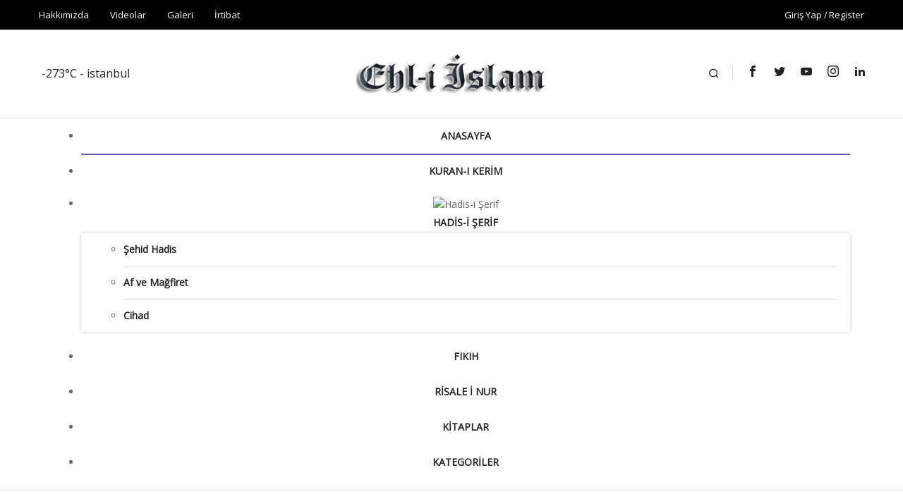

--- FILE ---
content_type: text/html; charset=utf-8
request_url: http://ehliislam.com/kuran-i-kerim
body_size: 9192
content:
<!DOCTYPE html>
<html lang="tr-tr" dir="ltr">
<head>
	<meta charset="utf-8">
	<meta name="author" content="admin">
	<meta name="viewport" content="width=device-width, initial-scale=1">
	<meta name="description" content="Kuran-ı Kerim">
	<meta name="generator" content="Joomla! - Open Source Content Management">
	<title>Kuran-ı Kerim</title>
	<link href="/media/system/images/joomla-favicon.svg" rel="icon" type="image/svg+xml">
	<link href="/media/system/images/favicon.ico" rel="alternate icon" type="image/vnd.microsoft.icon">
	<link href="/media/system/images/joomla-favicon-pinned.svg" rel="mask-icon" color="#000">
	<link href="http://ehliislam.com/component/finder/search?format=opensearch&amp;Itemid=101" rel="search" title="OpenSearch Ehli İslam | İslam Topluluğu | Kuran-ı Kerim | Risale-i Nur | Hadis" type="application/opensearchdescription+xml">

	<link href="https://fonts.googleapis.com/css?family=Open+Sans:400" rel="stylesheet" />
	<link href="/media/system/css/joomla-fontawesome.min.css?7b78958fc2f497dfe0953b61360d7b20" rel="stylesheet" />
	<link href="/templates/sj_basic4/css/template.min.css?7b78958fc2f497dfe0953b61360d7b20" rel="stylesheet" />
	<link href="/templates/sj_basic4/css/font-icomoon.css?7b78958fc2f497dfe0953b61360d7b20" rel="stylesheet" />
	<link href="/templates/sj_basic4/css/sj-basic4.css?7b78958fc2f497dfe0953b61360d7b20" rel="stylesheet" />
	<link href="/templates/sj_basic4/css/user.css?7b78958fc2f497dfe0953b61360d7b20" rel="stylesheet" />
	<link href="/templates/sj_basic4/css/vendor/joomla-custom-elements/joomla-alert.min.css?0.2.0" rel="stylesheet" />
	<link href="/modules/mod_sj_flat_menu/assets/css/styles-responsive.css" rel="stylesheet" />
	<link href="/modules/mod_sj_flat_menu/assets/css/styles.css" rel="stylesheet" />
	<link href="/modules/mod_sj_weather/assets/css/styles.css" rel="stylesheet" />

	<script src="/media/mod_menu/js/menu-es5.min.js?7b78958fc2f497dfe0953b61360d7b20" nomodule defer></script>
	<script type="application/json" class="joomla-script-options new" nonce="ZTk4MTQ4Njg4NDA4YmJjZjg3MjZlNTkzZmVkYTFhODFiODdmMjliMzI5YzU4OTBhMWI5ZWZhMzgyNjJhYjkxNzhiNjU5YjMzMWE4OGIzMDBjYTY0ZDE5YTBlOTQ4Y2ZhZTA1MjJmOTRiZWI1ZGIwNjk3N2QxYmU2NGUyMTBkMzc=">{"joomla.jtext":{"JSHOWPASSWORD":"\u015eifreyi G\u00f6ster","JHIDEPASSWORD":"\u015eifreyi Gizle","MOD_FINDER_SEARCH_VALUE":"Arama ...","ERROR":"Hata","MESSAGE":"Mesaj","NOTICE":"Bildirim","WARNING":"Uyar\u0131","JCLOSE":"Kapat","JOK":"TAMAM","JOPEN":"A\u00e7\u0131k"},"system.paths":{"root":"","rootFull":"http:\/\/ehliislam.com\/","base":"","baseFull":"http:\/\/ehliislam.com\/"},"csrf.token":"02db3d834a155a49cc83d9a5eaf6664a","system.keepalive":{"interval":840000,"uri":"\/component\/ajax\/?format=json"}}</script>
	<script src="/media/system/js/core.min.js?17121a112ecec3d656efe5c5f493429c9acf2179"></script>
	<script src="/templates/sj_basic4/js/template.min.js?7b78958fc2f497dfe0953b61360d7b20" defer></script>
	<script src="/media/system/js/keepalive-es5.min.js?95286f75736560d5dc4acd7d28fe156d95a15a9c" defer nomodule></script>
	<script src="/media/com_finder/js/finder-es5.min.js?bad573eb3c559a3e1070529bf0ccb8d8745ba5f3" nomodule defer></script>
	<script src="/media/system/js/messages-es5.min.js?70b6651d6deab46dc8a25f03338f66f540cc62e2" nomodule defer></script>
	<script src="/media/vendor/jquery/js/jquery.min.js?7b78958fc2f497dfe0953b61360d7b20"></script>
	<script src="/templates/sj_basic4/js/bootstrap.min.js?7b78958fc2f497dfe0953b61360d7b20"></script>
	<script src="/media/system/js/keepalive.min.js?20ace83a13886af1b0b5f58386fd8adf33f586a3" type="module"></script>
	<script src="/media/system/js/fields/passwordview.min.js?bae2911b22f836c780af199d956a1b22c8604694" defer></script>
	<script src="/media/com_finder/js/finder.min.js?29fe670bb180ec95c613a0e6aa6df738d9de97d4" type="module"></script>
	<script src="/media/system/js/messages.min.js?7425e8d1cb9e4f061d5e30271d6d99b085344117" type="module"></script>

</head>

<body class="site com_content wrapper-fluid view-article no-layout no-task itemid-170 has-sidebar-right">
	 <div class="body-wrapper">
        <div class="body-innerwrapper">
			<header id="header" class="header full-width ">	
				<div class="container-headera">
					<div class="header-top">
						<div class="container">
							<div class="row">
																<div class="col-sm-6 col-md-6 col-lg-6 top-1">
									<ul class="mod-menu mod-list nav ">
<li class="nav-item item-127"><a href="/hakkimizda" >Hakkımızda</a></li><li class="nav-item item-126"><a href="/videolar" >Videolar</a></li><li class="nav-item item-167"><a href="/galeri" >Galeri</a></li><li class="nav-item item-168"><a href="/irtibat" >İrtibat</a></li></ul>

								</div>
																								<div class="col-sm-6 col-md-6 col-lg-6 top-2">
									<ul class="list-unstyled yt-loginform nav">
	<li class="log login">
		<a class="link-lg" data-toggle="modal" href="#myLogin">
		<!--for botrapv-->
		<!--a class="link-lg" data-bs-toggle="modal" data-bs-target="#myLogin"-->
		Giriş Yap 
		</a>
	</li>
	<li>
		<a href="/component/users/registration?Itemid=101">Register</a>
	</li>
</ul>
	<div id="myLogin" class="modal " tabindex="-1" role="dialog" aria-hidden="true">
	<!--for botrapv-->
	<!--div class="modal fade" id="myLogin" tabindex="-1" aria-labelledby="myLoginLabel" aria-hidden="true"-->
		<div class="modal-dialog">
			<div class="modal-content">
				<div class="modal-header">
					<h3 class="title">Giriş yap</h3>	
					<button type="button" class="close" data-dismiss="modal" aria-label="Close">
					<!--for botrapv-->
					<!--button type="button" class="btn-close" data-bs-dismiss="modal" aria-label="Close"-->
			          <span aria-hidden="true">&times;</span>
			        </button>
				</div>

				<form id="login-form-16" class="mod-login" action="/kuran-i-kerim" method="post">

					
					<div class="mod-login__userdata userdata">
						<div class="mod-login__username form-group">
															<div class="input-group">
									<input id="modlgn-username-16" type="text" name="username" class="form-control" autocomplete="username" placeholder="Kullanıcı adı">
									<span class="input-group-append">
										<label for="modlgn-username-16" class="sr-only">Kullanıcı adı</label>
										<span class="input-group-text" title="Kullanıcı adı">
											<span class="fas fa-user fa-fw" aria-hidden="true"></span>
										</span>
									</span>
								</div>
													</div>

						<div class="mod-login__password form-group">
															<div class="input-group">
									<input id="modlgn-passwd-16" type="password" name="password" autocomplete="current-password" class="form-control" placeholder="Şifre">
									<span class="input-group-append">
										<label for="modlgn-passwd-16" class="sr-only">Şifre</label>
										<button type="button" class="btn btn-secondary input-password-toggle">
											<span class="fas fa-eye fa-fw" aria-hidden="true"></span>
											<span class="sr-only">Şifreyi Göster</span>
										</button>
									</span>
								</div>
													</div>

						
													<div class="mod-login__remember form-group">
								<div id="form-login-remember-16" class="form-check">
									<label class="form-check-label">
										<input type="checkbox" name="remember" class="form-check-input" value="yes">
										Beni Hatırla									</label>
								</div>
							</div>
						
						
						<div class="mod-login__submit form-group">
							<button type="submit" name="Submit" class="btn btn-primary">Giriş yap</button>
						</div>

													<ul class="mod-login__options list-unstyled ">
															<li>
									<a href="/component/users/registration?Itemid=101">
									Bir hesap oluşturun <span class="fas fa-arrow-alt-circle-right"></span></a>
								</li>
															<li>
									<a href="/component/users/remind?Itemid=101">
									Kullanıcı adınızı mı unuttunuz?</a>
								</li>
								<li>
									<a href="/component/users/reset?Itemid=101">
									Şifrenizi mi unuttunuz?</a>
								</li>
							</ul>
						<input type="hidden" name="option" value="com_users">
						<input type="hidden" name="task" value="user.login">
						<input type="hidden" name="return" value="aHR0cDovL2VobGlpc2xhbS5jb20va3VyYW4taS1rZXJpbQ==">
						<input type="hidden" name="02db3d834a155a49cc83d9a5eaf6664a" value="1">					</div>
									</form>
			</div>
		</div>
	</div>
								</div>
															</div>
						</div>	
					</div>
					
					<div class="header-middle">
						<div class="container">
							<div class="row">
																<div class="col-sm-4 col-md-4 col-lg-4 user-1">
									
    <div class="pretext"></div>

<div class="sj_weather" id="sj_weather_122">
	<div class="sj_weather_moduleclass_sfx ">
		<div class="sj_weather_real_time sj_weather_item"><p></p></div>
		<div class="sj_weather_real_day sj_weather_item"><p>Sunday - January 18, 2026</p></div>
		<div class="sj_weather_info sj_weather_item"><span class="sj_weather_icon"><img src="http://openweathermap.org/img/w/.png" alt/></span> -273&deg;C<span class="txt-area"> - istanbul</span></div>
	</div>
</div>

    <div class="posttext"></div>
<script type="text/javascript">
	//<![CDATA[
	jQuery(document).ready(function($){
		var now = new Date();
		var type;
		var h;
		var m = now.getMinutes();
		if(m < 10){
			m = '0'+m;
		}
		var s = now.getSeconds();
		var timeOut = (60 - parseInt(s)) * 1000;
		if(parseInt(now.getHours()) <= 12){
			type = 'AM';
			h = parseInt(now.getHours());
		}else{
			type = 'PM';
			h = parseInt(now.getHours()) - 12;
		}
		if(h < 10){
			h = '0' + h;				
		}
		$('#sj_weather_122 .sj_weather_real_time p').html(h+':'+m+' '+ type);
		setTimeout(function(){ 
			var now = new Date();
			var type;
			var h;
			var m = now.getMinutes();
			if(m < 10){
				m = '0'+m;
			}
			var s = now.getSeconds();
			var timeOut = (60 - parseInt(s)) * 1000;
			if(parseInt(now.getHours()) <= 12){
				type = 'AM';
				h = parseInt(now.getHours());
			}else{
				type = 'PM';
				h = parseInt(now.getHours()) - 12;
			}
			if(h < 10){
				h = '0' + h;					
			}
			$('#sj_weather_122 .sj_weather_real_time p').html(h+':'+m+' '+ type);
			setInterval(function(){
				var now = new Date();
				var type;
				var h;
				var m = now.getMinutes();
				if(m < 10){
					m = '0'+m;
				}
				var s = now.getSeconds();
				var timeOut = (60 - parseInt(s)) * 1000;
				if(parseInt(now.getHours()) <= 12){
					type = 'AM';
					h = parseInt(now.getHours());
				}else{
					type = 'PM';
					h = parseInt(now.getHours()) - 12;
				}
				if(h < 0){
					h = '0' + h;				
				}
				$('#sj_weather_122 .sj_weather_real_time p').html(h+':'+m+' '+ type);
			},60000)
		}, timeOut);
	})
	//]]>
</script>

								</div>
																								<div class="col-6 a col-sm-4 col-md-4 col-lg-4 logo">
																	<a href="/">
										<img src="/images/ehli-logoo.png#joomlaImage://local-images/ehli-logoo.png?width=270&amp;height=55" alt="Ehli İslam | İslam Topluluğu | Kuran-ı Kerim | Risale-i Nur | Hadis">									</a>					
								</div>
																<div class="col-6 col-sm-4 col-md-4 col-lg-4 user-2">
										
<form class="mod-finder js-finder-searchform form-search" action="/component/finder/search?Itemid=101" method="get" role="search">
	<label for="mod-finder-searchword129" class="sr-only visually-hidde finder">Arama</label><div class="mod-finder__search input-group"><input type="text" name="q" id="mod-finder-searchword129" class="js-finder-search-query form-control" value="" placeholder="Arama ..."><span class="input-group-append"><button class="btn btn-primary" type="submit"><span class="fas fa-search icon-white" aria-hidden="true"></span></button></span></div>
			<input type="hidden" name="Itemid" value="101"></form>

<div id="mod-custom130" class="mod-custom custom">
	<ul class="mod-socials list-unstyled">
<li class="facebook"><a href="https://www.facebook.com/ehliislamcom" target="_blank" rel="noopener"><i class="icon-facebook1">Facebook</i></a></li>
<li class="twitter"><a href="https://twitter.com/ehliislamcom" target="_blank" rel="noopener"><i class="icon-twitter1">Twitter</i></a></li>
<li class="youtube"><a href="https://www.youtube.com/channel/UCgMFvMgjjIyfFm8gl0CYXrQ" target="_blank" rel="noopener"><i class="icon-youtube">Youtube</i></a></li>
<li class="pinterest"><a href="https://www.instagram.com/ehliislamcom/" target="_blank" rel="noopener"><i class="icon-instagram">instagram</i></a></li>
<li class="linkedin"><a href="https://www.facebook.com/ehliislamcom" target="_blank" rel="noopener"><i class="icon-linkedin2">linkedin</i></a></li>
</ul></div>
				
								</div>
															</div>
						</div>
					</div>
					
					<div class="header-bottom">
						<div class="container">
							<div class="row">
								<nav class="main-menu col-sm-12 col-md-12 col-lg-12">
																			
    <div class="pretext">Menu</div>

			<!--[if lt IE 9]><ul class="sj-flat-menu flyout-menu horizontal lt-ie9 " id="sj_flat_menu_713130101768744540"><![endif]-->
			<!--[if IE 9]><ul class="sj-flat-menu flyout-menu horizontal" id="sj_flat_menu_713130101768744540"><![endif]-->
			<!--[if gt IE 9]><!--><ul class="sj-flat-menu flyout-menu horizontal" id="sj_flat_menu_713130101768744540"><!--<![endif]-->
            <li ><div class='fm-item '><div class='fm-button' ></div><div class='fm-link' ><a  href='/'>Anasayfa</a></div></div></li><li  class=" fm-active "  ><div class='fm-item '><div class='fm-button' ></div><div class='fm-link' ><a  href='/kuran-i-kerim'>Kuran-ı Kerim</a></div></div></li><li ><div class='fm-item '><div class='fm-button' ><img class='fm-icon' title='Hadis-i Şerif' alt='Hadis-i Şerif' src='http://ehliislam.com/modules/mod_sj_flat_menu/assets/images/icon_active.png'/></div><div class='fm-link' ><a  href='/hadis-i-serif'>Hadis-i Şerif</a></div></div><div  class='fm-container direction-left'><ul><li ><div class='fm-item '><div class='fm-button' ></div><div class='fm-link' ><a  href='/hadis-i-serif/sehid-hadis'>Şehid Hadis</a></div></div></li><li ><div class='fm-item '><div class='fm-button' ></div><div class='fm-link' ><a  href='/hadis-i-serif/af-ve-magfiret'>Af ve Mağfiret</a></div></div></li><li ><div class='fm-item '><div class='fm-button' ></div><div class='fm-link' ><a  href='/hadis-i-serif/cihad'>Cihad</a></div></div></li></ul></div></li><li ><div class='fm-item '><div class='fm-button' ></div><div class='fm-link' ><a  href='/fikih'>Fıkıh</a></div></div></li><li ><div class='fm-item '><div class='fm-button' ></div><div class='fm-link' ><a  href='/risale-i-nur'>Risale i Nur</a></div></div></li><li ><div class='fm-item '><div class='fm-button' ></div><div class='fm-link' ><a  href='/kitaplar'>Kitaplar</a></div></div></li><li ><div class='fm-item '><div class='fm-button' ></div><div class='fm-link' ><a  href='/kategoriler'>Kategoriler</a></div></div>    </li>
</ul>
	
    <div class="posttext"></div>
<script type="text/javascript">
//<![CDATA[
jQuery(document).ready(function($){
	;(function(element){
		$element = $(element);
		$('li:first-child',$element).addClass("fm-first");
		$('li:last-child',$element).addClass("fm-last");
		$('.fm-container',$element).each(function(){
			$('ul > li',$(this)).eq(0).addClass("fm-first");
			$('ul > li:last-child',$(this)).addClass("fm-last");
		});
		if($('li.fm-active ',$element).length > 0){
			$('li.fm-active ',$element).parents($('li',$element)).addClass('fm-active');
		}
		
				var _time = 0;
		$element.find("li").mouseenter(function(){
			var ul = $(this).children(".fm-container");
			if(ul.length > 0) {
				if(_time > 0)  clearTimeout(_time);
				$(this).addClass("fm-opened");
								_time = setTimeout(function(){
					ul.show(300);
				}, 100);
								$(this).children(".fm-item").children(".fm-button").children("img").attr("src", "http://ehliislam.com/modules/mod_sj_flat_menu/assets/images/icon_normal.png");
			}
		}).mouseleave(function(){
			var $this = $(this);
			if($this.children(".fm-container").length > 0) {
			if(_time > 0)  clearTimeout(_time);
						time = setTimeout(function(){
					$this.children(".fm-container").hide(300);
				}, 100);
			//$(this).children(".fm-container").hide(300);
						$this.removeClass("fm-opened");
			$this.children(".fm-item").children(".fm-button").children("img").attr("src", "http://ehliislam.com/modules/mod_sj_flat_menu/assets/images/icon_active.png");
			//$(this).find(".fm-container").css("display","none");
			$this.find(".fm-opened").removeClass("fm-opened");
			//return false;
			}
		});
		
	
	})('#sj_flat_menu_713130101768744540');
});
//]]>
</script>

																	</nav>
							</div>
						</div>
					</div>
				</div>
			</header>
			
						
						
						<div id="breadcrumbs">
				<div class="container">
					<div class="row">
												<div class="col-12">
							<nav role="navigation" aria-label="Breadcrumbs">
	<ol itemscope itemtype="https://schema.org/BreadcrumbList" class="mod-breadcrumbs breadcrumb">
					<li class="mod-breadcrumbs__divider float-left">
				<span class="fa fa-home" aria-hidden="true"></span>
			</li>
		
						<li itemprop="itemListElement" itemscope itemtype="https://schema.org/ListItem" class="mod-breadcrumbs__item breadcrumb-item"><a itemprop="item" href="/" class="pathway"><span itemprop="name">Anasayfa</span></a>					<meta itemprop="position" content="1">
				</li>
							<li aria-current="page" itemprop="itemListElement" itemscope itemtype="https://schema.org/ListItem" class="mod-breadcrumbs__item breadcrumb-item active"><span itemprop="name">Kuran-ı Kerim</span>					<meta itemprop="position" content="2">
				</li>
				</ol>
</nav>

						</div>
											</div>
				</div>
			</div>
						
			<div id="main-body">
				<div class="container">
					<div class="row">
						
						<div class="grid-child container-component col-sm-9 col-md-9 col-lg-8 col-xl-9">
							
							<div id="system-message-container" aria-live="polite"></div>
					
							<main>
							<div class="com-content-article item-page" itemscope itemtype="https://schema.org/Article">
	<meta itemprop="inLanguage" content="tr-TR">
			<div class="item-img-box">
		<figure class="left item-image">
	<img src="/images/kuran-i-kerim.jpg" itemprop="image" alt="Kuran-ı Kerim" width="1045" height="653" loading="lazy">	</figure>
					<dd class="category-name">	
						<a href="/kategoriler/41-genel" itemprop="genre">Genel</a>	</dd>
			</div>	
	
		
		<div class="page-header">
		<h2 itemprop="headline">
			Kuran-ı Kerim		</h2>
							</div>
		
		
			<dl class="article-info text-muted">

	
		<dt class="article-info-term">
					</dt>

		
		
							
		
		
	
			
		
			</dl>
	
	
		
						
						<div itemprop="articleBody" class="com-content-article__body">
			<p><strong>Kuran'ı Kerim Okumak İçin <span style="text-decoration: underline;"><a title="Kuran-ı Kerim" href="/kuran_arapca.pdf" target="_blank" rel="noopener">Tıklayınız.</a></span></strong><br /><strong>Not:</strong> PDF Olarak Görüntülenmektedir.</p> 		</div>

		
		
<nav class="pagenavigation">
	<ul class="pagination ms-0">
				<li class="next page-item">
			<a class="page-link" href="/irtibat" rel="next">
			<span class="visually-hidden">
				Sonraki makale: İrtibat			</span>
			<span aria-hidden="true">Sonraki</span> <span class="icon-chevron-right" aria-hidden="true"></span>			</a>
		</li>
		</ul>
</nav>
						
						</div>

							</main>
							
						</div>

												<div class="grid-child container-sidebar-right col-sm-3 col-md-3 col-lg-4 col-xl-3">
							<div class="sidebar-right  module card " aria-labelledby="mod-160">
			<h3 class="card-header " id="mod-160">Makaleler</h3>		<div class="card-body">
				
    <div class="pretext"></div>

			<!--[if lt IE 9]><ul class="sj-flat-menu flyout-menu vertical lt-ie9 " id="sj_flat_menu_4617710951768744539"><![endif]-->
			<!--[if IE 9]><ul class="sj-flat-menu flyout-menu vertical" id="sj_flat_menu_4617710951768744539"><![endif]-->
			<!--[if gt IE 9]><!--><ul class="sj-flat-menu flyout-menu vertical" id="sj_flat_menu_4617710951768744539"><!--<![endif]-->
            <li ><div class='fm-item '><div class='fm-button' ></div><div class='fm-link' ><a  href='/seairi-islamiyye-nedir'>Şeairi İslamiyye Nedir</a></div></div></li><li ><div class='fm-item '><div class='fm-button' ></div><div class='fm-link' ><a  href='/alemi-misal-nedir'>Alemi Misal Nedir</a></div></div></li><li ><div class='fm-item '><div class='fm-button' ></div><div class='fm-link' ><a  href='/iki-kere-sehid-olan-sahabe-nevfel-r-a'>İki Kere Şehid Olan Sahabe Nevfel R.A.</a></div></div></li><li ><div class='fm-item '><div class='fm-button' ></div><div class='fm-link' ><a  href='/allah-degil-ellah'>Allah Değil Ellah</a></div></div>    </li>
</ul>
	
    <div class="posttext"></div>
<script type="text/javascript">
//<![CDATA[
jQuery(document).ready(function($){
	;(function(element){
		$element = $(element);
		$('li:first-child',$element).addClass("fm-first");
		$('li:last-child',$element).addClass("fm-last");
		$('.fm-container',$element).each(function(){
			$('ul > li',$(this)).eq(0).addClass("fm-first");
			$('ul > li:last-child',$(this)).addClass("fm-last");
		});
		if($('li.fm-active ',$element).length > 0){
			$('li.fm-active ',$element).parents($('li',$element)).addClass('fm-active');
		}
		
				var _time = 0;
		$element.find("li").mouseenter(function(){
			var ul = $(this).children(".fm-container");
			if(ul.length > 0) {
				if(_time > 0)  clearTimeout(_time);
				$(this).addClass("fm-opened");
								_time = setTimeout(function(){
					ul.show(300);
				}, 100);
								$(this).children(".fm-item").children(".fm-button").children("img").attr("src", "http://ehliislam.com/modules/mod_sj_flat_menu/assets/images/icon_normal.png");
			}
		}).mouseleave(function(){
			var $this = $(this);
			if($this.children(".fm-container").length > 0) {
			if(_time > 0)  clearTimeout(_time);
						time = setTimeout(function(){
					$this.children(".fm-container").hide(300);
				}, 100);
			//$(this).children(".fm-container").hide(300);
						$this.removeClass("fm-opened");
			$this.children(".fm-item").children(".fm-button").children("img").attr("src", "http://ehliislam.com/modules/mod_sj_flat_menu/assets/images/icon_active.png");
			//$(this).find(".fm-container").css("display","none");
			$this.find(".fm-opened").removeClass("fm-opened");
			//return false;
			}
		});
		
	
	})('#sj_flat_menu_4617710951768744539');
});
//]]>
</script>
	</div>
</div>
<div class="sidebar-right  module card " aria-labelledby="mod-163">
			<h3 class="card-header " id="mod-163">Kitaplar</h3>		<div class="card-body">
				
    <div class="pretext"></div>

			<!--[if lt IE 9]><ul class="sj-flat-menu accordion-menu  lt-ie9 " id="sj_flat_menu_765851471768744539"><![endif]-->
			<!--[if IE 9]><ul class="sj-flat-menu accordion-menu " id="sj_flat_menu_765851471768744539"><![endif]-->
			<!--[if gt IE 9]><!--><ul class="sj-flat-menu accordion-menu " id="sj_flat_menu_765851471768744539"><!--<![endif]-->
            <li ><div class='fm-item '><div class='fm-button' ><img class='fm-icon' title='Tefsir Kitapları' alt='Tefsir Kitapları' src='http://ehliislam.com/modules/mod_sj_flat_menu/assets/images/icon_active.png'/></div><div class='fm-link' ><a  href='/tefsir-kitaplari'>Tefsir Kitapları</a></div></div><div class='fm-container'><ul><li ><div class='fm-item '><div class='fm-button' ></div><div class='fm-link' ><a  href='/tefsir-kitaplari/rumuzul-kuran-1-5'>Rumuzul Kuran 1-5</a></div></div></li><li ><div class='fm-item '><div class='fm-button' ></div><div class='fm-link' ><a  href='/tefsir-kitaplari/icazul-kuran'>İcazul Kuran</a></div></div></li><li ><div class='fm-item '><div class='fm-button' ></div><div class='fm-link' ><a  href='/tefsir-kitaplari/rahman-suresi-tefsiri'>Rahman Suresi Tefsiri</a></div></div></li><li ><div class='fm-item '><div class='fm-button' ></div><div class='fm-link' ><a  href='/tefsir-kitaplari/9-suanin-9-ali-makami'>9. Şuanın 9. Ali Makamı</a></div></div></li><li ><div class='fm-item '><div class='fm-button' ></div><div class='fm-link' ><a  href='/tefsir-kitaplari/yasin-suresi-tefsiri'>Yasin Suresi Tefsiri</a></div></div></li><li ><div class='fm-item '><div class='fm-button' ></div><div class='fm-link' ><a  href='/tefsir-kitaplari/arabi-isaratuel-icaz-meal-ve-serhi'>Arabî İşârâtü’l-İ‘câz Meâl ve Şerhi</a></div></div></li></ul></div></li><li ><div class='fm-item '><div class='fm-button' ><img class='fm-icon' title='Risale i Nur Şerhi Kitapları' alt='Risale i Nur Şerhi Kitapları' src='http://ehliislam.com/modules/mod_sj_flat_menu/assets/images/icon_active.png'/></div><div class='fm-link' ><a  href='/risale-i-nur-serhi-kitaplari'>Risale i Nur Şerhi Kitapları</a></div></div><div class='fm-container'><ul><li ><div class='fm-item '><div class='fm-button' ></div><div class='fm-link' ><a  href='/risale-i-nur-serhi-kitaplari/birinci-soezuen-serhi-besmele'>Birinci Söz'ün Şerhi Besmele</a></div></div></li><li ><div class='fm-item '><div class='fm-button' ></div><div class='fm-link' ><a  href='/risale-i-nur-serhi-kitaplari/dokuzuncu-soezuen-serhi'>Dokuzuncu Söz'ün Şerhi</a></div></div></li><li ><div class='fm-item '><div class='fm-button' ></div><div class='fm-link' ><a  href='/risale-i-nur-serhi-kitaplari/izahati-hulusiyye'>İzahatı Hulusiyye</a></div></div></li><li ><div class='fm-item '><div class='fm-button' ></div><div class='fm-link' ><a  href='/risale-i-nur-serhi-kitaplari/mektubati-hulusiyye'>Mektubatı Hulusiyye</a></div></div></li><li ><div class='fm-item '><div class='fm-button' ></div><div class='fm-link' ><a  href='/risale-i-nur-serhi-kitaplari/yirmi-altinci-soez-kader-risalesi'>Yirmi Altıncı Söz Kader Risalesi</a></div></div></li><li ><div class='fm-item '><div class='fm-button' ></div><div class='fm-link' ><a  href='/risale-i-nur-serhi-kitaplari/yirmi-dokuzuncu-soez-serhi'>Yirmi Dokuzuncu Söz Şerhi</a></div></div></li><li ><div class='fm-item '><div class='fm-button' ></div><div class='fm-link' ><a  href='/risale-i-nur-serhi-kitaplari/telvihati-tisa-risalesi-serhi'>Telvihatı Tisa Risalesi Şerhi</a></div></div></li><li ><div class='fm-item '><div class='fm-button' ></div><div class='fm-link' ><a  href='/risale-i-nur-serhi-kitaplari/yirmi-doerduencue-mektup-serhi'>Yirmi Dördüncü Mektup Şerhi</a></div></div></li><li ><div class='fm-item '><div class='fm-button' ></div><div class='fm-link' ><a  href='/risale-i-nur-serhi-kitaplari/redduel-evham'>Reddü'l Evham</a></div></div></li><li ><div class='fm-item '><div class='fm-button' ></div><div class='fm-link' ><a  href='/risale-i-nur-serhi-kitaplari/redduel-evham-6'>Reddü'l-Evhâm 6</a></div></div></li><li ><div class='fm-item '><div class='fm-button' ></div><div class='fm-link' ><a  href='/risale-i-nur-serhi-kitaplari/hasir-risalesi-serhi'>Haşir Risalesi Şerhi</a></div></div></li><li ><div class='fm-item '><div class='fm-button' ></div><div class='fm-link' ><a  href='/risale-i-nur-serhi-kitaplari/ene-risalesi-serhi'>Ene Risalesi Şerhi</a></div></div></li><li ><div class='fm-item '><div class='fm-button' ></div><div class='fm-link' ><a  href='/risale-i-nur-serhi-kitaplari/zerre-risalesi-serhi'>Zerre Risalesi Şerhi</a></div></div></li><li ><div class='fm-item '><div class='fm-button' ></div><div class='fm-link' ><a  href='/risale-i-nur-serhi-kitaplari/tabiat-risalesi-serhi'>Tabiat Risalesi Şerhi</a></div></div></li><li ><div class='fm-item '><div class='fm-button' ></div><div class='fm-link' ><a  href='/risale-i-nur-serhi-kitaplari/tesettuer-risalesi-serhi'>Tesettür Risalesi Şerhi</a></div></div></li><li ><div class='fm-item '><div class='fm-button' ></div><div class='fm-link' ><a  href='/risale-i-nur-serhi-kitaplari/onbirinci-soez-serhi'>Onbirinci Söz Şerhi</a></div></div></li><li ><div class='fm-item '><div class='fm-button' ></div><div class='fm-link' ><a  href='/risale-i-nur-serhi-kitaplari/hueve-nuektesi-serhi'>Hüve Nüktesi Şerhi</a></div></div></li><li ><div class='fm-item '><div class='fm-button' ></div><div class='fm-link' ><a  href='/risale-i-nur-serhi-kitaplari/ikinci-isaretin-serhi'>İkinci İşaretin Şerhi</a></div></div></li><li ><div class='fm-item '><div class='fm-button' ></div><div class='fm-link' ><a  href='/risale-i-nur-serhi-kitaplari/yirmi-yedinci-mektup'>Yirmi Yedinci Mektup</a></div></div></li><li ><div class='fm-item '><div class='fm-button' ></div><div class='fm-link' ><a  href='/risale-i-nur-serhi-kitaplari/muekatebati-nursiyye-ve-hulusiyye'>Mükatebatı Nursiyye ve Hulusiyye</a></div></div></li><li ><div class='fm-item '><div class='fm-button' ></div><div class='fm-link' ><a  href='/risale-i-nur-serhi-kitaplari/el-cihad'>El Cihad</a></div></div></li><li ><div class='fm-item '><div class='fm-button' ></div><div class='fm-link' ><a  href='/risale-i-nur-serhi-kitaplari/muenazarat-serhi'>Münazarat Şerhi</a></div></div></li><li ><div class='fm-item '><div class='fm-button' ></div><div class='fm-link' ><a  href='/risale-i-nur-serhi-kitaplari/ikinci-suanin-serhi'>İkinci Şua'nın Şerhi</a></div></div></li><li ><div class='fm-item '><div class='fm-button' ></div><div class='fm-link' ><a  href='/risale-i-nur-serhi-kitaplari/on-doerduencue-lemanin-ikinci-makaminin-serhi'>On Dördüncü Lem‘a’nın İkinci Makámı’nın Şerhi</a></div></div></li><li ><div class='fm-item '><div class='fm-button' ></div><div class='fm-link' ><a  href='/risale-i-nur-serhi-kitaplari/hatveler-ile-besinci-mektubun-serhi'>Hatveler ile Beşinci Mektûb'un Şerhi</a></div></div></li><li ><div class='fm-item '><div class='fm-button' ></div><div class='fm-link' ><a  href='/risale-i-nur-serhi-kitaplari/namaz'>Namaz</a></div></div></li></ul></div></li><li ><div class='fm-item '><div class='fm-button' ><img class='fm-icon' title='Muhtelif Eserler' alt='Muhtelif Eserler' src='http://ehliislam.com/modules/mod_sj_flat_menu/assets/images/icon_active.png'/></div><div class='fm-link' ><a  href='/muhtelif-eserler'>Muhtelif Eserler</a></div></div><div class='fm-container'><ul><li ><div class='fm-item '><div class='fm-button' ></div><div class='fm-link' ><a  href='/muhtelif-eserler/menakibi-hulusiyye'>Menakıbı Hulusiyye</a></div></div></li><li ><div class='fm-item '><div class='fm-button' ></div><div class='fm-link' ><a  href='/muhtelif-eserler/makalati-hulusiyye'>Makalatı Hulusiyye</a></div></div></li><li ><div class='fm-item '><div class='fm-button' ></div><div class='fm-link' ><a  href='/muhtelif-eserler/nuezuli-isa'>Nüzuli İsa</a></div></div></li><li ><div class='fm-item '><div class='fm-button' ></div><div class='fm-link' ><a  href='/muhtelif-eserler/mektubat-i-hulusiyye'>Mektubat-ı Hulusiyye</a></div></div></li><li ><div class='fm-item '><div class='fm-button' ></div><div class='fm-link' ><a  href='/muhtelif-eserler/muekatebat-i-nursiyye-ve-hulusiyye'>Mükatebat-ı Nursiyye ve Hulusiyye</a></div></div></li><li ><div class='fm-item '><div class='fm-button' ></div><div class='fm-link' ><a  href='/muhtelif-eserler/hitabat-ve-muenacat-i-hulusiyye'>Hitâbât ve Münâcât-ı Hulûsiyye</a></div></div></li><li ><div class='fm-item '><div class='fm-button' ></div><div class='fm-link' ><a  href='/muhtelif-eserler/dari-sekavet-cehennem'>Darı Şekavet Cehennem</a></div></div></li><li ><div class='fm-item '><div class='fm-button' ></div><div class='fm-link' ><a  href='/muhtelif-eserler/dar-i-saadet-cennet'>Dâr-ı Saâdet Cennet</a></div></div></li></ul></div></li><li ><div class='fm-item '><div class='fm-button' ><img class='fm-icon' title='Fıkıh Kitapları' alt='Fıkıh Kitapları' src='http://ehliislam.com/modules/mod_sj_flat_menu/assets/images/icon_active.png'/></div><div class='fm-link' ><a  href='/fikih-kitaplari'>Fıkıh Kitapları</a></div></div><div class='fm-container'><ul><li ><div class='fm-item '><div class='fm-button' ></div><div class='fm-link' ><a  href='/fikih-kitaplari/miratuel-cihad'>Mir'atü'l Cihâd</a></div></div></li><li ><div class='fm-item '><div class='fm-button' ></div><div class='fm-link' ><a  href='/fikih-kitaplari/kitabuez-zekat'>Kitabüz Zekat</a></div></div></li></ul></div>    </li>
</ul>
	
    <div class="posttext"></div>
<script type="text/javascript">
//<![CDATA[
jQuery(document).ready(function($){
	;(function(element){
		$element = $(element);
		$('li:first-child',$element).addClass("fm-first");
		$('li:last-child',$element).addClass("fm-last");
		$('.fm-container',$element).each(function(){
			$('ul > li',$(this)).eq(0).addClass("fm-first");
			$('ul > li:last-child',$(this)).addClass("fm-last");
		});
		if($('li.fm-active ',$element).length > 0){
			$('li.fm-active ',$element).parents($('li',$element)).addClass('fm-active');
		}
		
				var _time = 0;
		$element.find("li").mouseenter(function(){
			var ul = $(this).children(".fm-container");
			if(ul.length > 0) {
				if(_time > 0)  clearTimeout(_time);
				$(this).addClass("fm-opened");
								_time = setTimeout(function(){
					ul.slideDown(300);
				}, 100);
								$(this).children(".fm-item").children(".fm-button").children("img").attr("src", "http://ehliislam.com/modules/mod_sj_flat_menu/assets/images/icon_normal.png");
			}
		}).mouseleave(function(){
			var $this = $(this);
			if($this.children(".fm-container").length > 0) {
			if(_time > 0)  clearTimeout(_time);
						time = setTimeout(function(){
					$this.children(".fm-container").slideUp(300);
				}, 100);
			//$(this).children(".fm-container").slideUp(300);
						$this.removeClass("fm-opened");
			$this.children(".fm-item").children(".fm-button").children("img").attr("src", "http://ehliislam.com/modules/mod_sj_flat_menu/assets/images/icon_active.png");
			//$(this).find(".fm-container").css("display","none");
			$this.find(".fm-opened").removeClass("fm-opened");
			//return false;
			}
		});
		
	
	})('#sj_flat_menu_765851471768744539');
});
//]]>
</script>
	</div>
</div>
<div class="sidebar-right  module card " aria-labelledby="mod-118">
			<h3 class="card-header " id="mod-118">Popular Tags</h3>		<div class="card-body">
				<div class="mod-tagspopular tagspopular">
	<ul>
		<li>
		<a href="/component/tags/tag/fikih">
			Fıkıh</a>
			</li>
		<li>
		<a href="/component/tags/tag/alemi-misal">
			Alemi Misal</a>
			</li>
		<li>
		<a href="/component/tags/tag/kuran-i-kerim">
			Kuran-ı Kerim</a>
			</li>
		<li>
		<a href="/component/tags/tag/hadis-i-serif">
			Hadis-i Şerif</a>
			</li>
		<li>
		<a href="/component/tags/tag/risale-i-nur">
			Risale i Nur</a>
			</li>
		<li>
		<a href="/component/tags/tag/duenya-hirsi">
			Dünya Hırsı</a>
			</li>
		<li>
		<a href="/component/tags/tag/hz-oemer-dua">
			Hz Ömer Dua</a>
			</li>
		<li>
		<a href="/component/tags/tag/sehid-hadis">
			Şehid Hadis</a>
			</li>
		<li>
		<a href="/component/tags/tag/af-ve-magfiret">
			Af ve Mağfiret</a>
			</li>
		</ul>
</div>
	</div>
</div>

						</div>
											</div>
				</div>
			</div>
			
						
							
						
			<div id="bottom">		
				<div class="bottom-top">
					<div class="container">
						<div class="row">
														<div class="col-sm-4 col-md-6 col-lg-4">
								<div class="bottom-1  module card " aria-label="Logo footer">
		<div class="card-body">
				
<div id="mod-custom117" class="mod-custom custom">
	<p class="logo-footer"><img src="/images/ehli-logo.png" width="182" height="37" loading="lazy" data-path="local-images:/ehli-logo.png" /></p></div>
	</div>
</div>

							</div>
														
														<div class="col-sm-4 hidden-sm col-md-6 col-lg-4">
								<div class="bottom-2  module card socials-footer " aria-label="Bottom Social">
		<div class="card-body">
				
<div id="mod-custom141" class="mod-custom custom">
	<ul class="mod-socials list-unstyled">
<li class="facebook"><a href="https://www.facebook.com/ehliislamcom" target="_blank" rel="noopener"><i class="icon-facebook1">Facebook</i></a></li>
<li class="twitter"><a href="https://twitter.com/ehliislamcom" target="_blank" rel="noopener"><i class="icon-twitter1">Twitter</i></a></li>
<li class="youtube"><a href="https://www.youtube.com/channel/UCgMFvMgjjIyfFm8gl0CYXrQ" target="_blank" rel="noopener"><i class="icon-youtube">Youtube</i></a></li>
<li class="pinterest"><a href="https://www.instagram.com/ehliislamcom/" target="_blank" rel="noopener"><i class="icon-instagram">instagram</i></a></li>
<li class="linkedin"><a href="https://www.facebook.com/ehliislamcom" target="_blank" rel="noopener"><i class="icon-linkedin2">linkedin</i></a></li>
</ul></div>
	</div>
</div>

							</div>
														
														<div class="col-sm-4 col-md-6 col-lg-4">
								<div class="bottom-3  module card " aria-label="Salihi Selamet">
		<div class="card-body">
				
<div id="mod-custom142" class="mod-custom custom">
	<p><span style="font-family: 'comic sans ms', sans-serif;">"Sâhil-i selâmet olan Dârüsselâma Ümmet-i Muhammedi'yeyi (a.s.m.) çıkaran bir Sefine-i Rabbâniyede çalışan hademeleriz."</span></p></div>
	</div>
</div>

							</div>
													</div>
					</div>
				</div>		
				<div class="bottom-bot">
					<div class="container">
						<div class="row">
														
														
													</div>
					</div>
				</div>
			</div>	
			
			<footer id="footer">
				<div class="container">
					<div class="row">
						<div class="col-sm-6 col-md-5 col-lg-6">
							<p>© Copyright 2022, Tum Haklar Saklidir by <a href='https://www.ehliislam.com' target='_blank'>Ehliislam.Com</a></p>							<!--jdoc:include type="modules" name="footer1" style="none" /-->
						</div>
						<div class="col-sm-6 col-md-7 col-lg-6">
							<ul class="mod-menu mod-list nav ">
<li class="nav-item item-127"><a href="/hakkimizda" >Hakkımızda</a></li><li class="nav-item item-126"><a href="/videolar" >Videolar</a></li><li class="nav-item item-167"><a href="/galeri" >Galeri</a></li><li class="nav-item item-168"><a href="/irtibat" >İrtibat</a></li></ul>

						</div>				
					</div>
				</div>
			</footer>	
		</div>
	</div>	
	
		<a href="#top" id="back-top" class="back-top">
		<span class="fas fa-arrow-up" aria-hidden="true"></span>
		<span class="sr-only">TPL_BACKTOTOP</span>
	</a>
	
	

</body>
</html>
